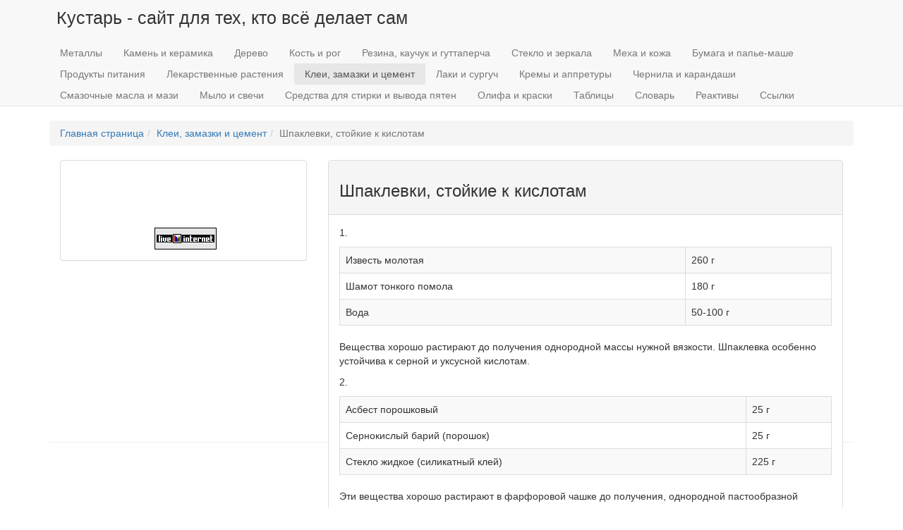

--- FILE ---
content_type: text/html; charset=UTF-8
request_url: https://www.sdelaysam.info/glue/acrylicresistant.shtml
body_size: 3152
content:
<!DOCTYPE html>
<html>
	<head>
		<meta charset="UTF-8">
<meta http-equiv="X-UA-Compatible" content="IE=edge">
<meta name="viewport" content="width=device-width, initial-scale=1">
<meta name="description" content="">
<meta name="author" content="">
<base href="https://www.sdelaysam.info/" />
<title>Шпаклевки, стойкие к кислотам / Кустарь - сайт для тех, кто всё делает сам</title>


<script src="/assets/components/themebootstrap/js/jquery.min.js"></script>

<!-- HTML5 shim and Respond.js IE8 support of HTML5 elements and media queries -->
<!--[if lt IE 9]>
	<script src="https://oss.maxcdn.com/html5shiv/3.7.3/html5shiv.min.js"></script>
	<script src="https://oss.maxcdn.com/respond/1.4.2/respond.min.js"></script>
<![endif]-->
<!-- google ads -->
<!-- <script async src="//pagead2.googlesyndication.com/pagead/js/adsbygoogle.js"></script>
<script>
     (adsbygoogle = window.adsbygoogle || []).push({
          google_ad_client: "ca-pub-7017547611563431",
          enable_page_level_ads: true
     });
</script>-->

<script
    async="async"
    src="https://cdn-rtb.sape.ru/rtb-b/js/u/565/372355565.js"
    type="text/javascript">
</script>
	<link rel="stylesheet" href="/assets/components/minifyx/cache/styles_5eb1a9ecd2.min.css" type="text/css" />
</head>
	<body>
		<!-- Static navbar -->
<div class="navbar navbar-default navbar-static-top" role="navigation">
	<div class="container">
		<div class="navbar-header">

			<a class="navbar-brand" href="/">Кустарь - сайт для тех, кто всё делает сам</a>

			<button type="button" class="navbar-toggle" data-toggle="collapse" data-target=".navbar-collapse">
				<span class="sr-only">Toggle navigation</span>
				<span class="icon-bar"></span>
				<span class="icon-bar"></span>
				<span class="icon-bar"></span>
			</button>


		</div>
		<div class="navbar-collapse collapse">
			<ul class="nav navbar-nav">
				<li class="first"><a href="metal/index.shtml" >Металлы</a></li><li><a href="stone/index.shtml" >Камень и керамика</a></li><li><a href="wood/index.shtml" >Дерево</a></li><li><a href="bone/index.shtml" >Кость и рог</a></li><li><a href="rubber/index.shtml" >Резина, каучук и гуттаперча</a></li><li><a href="glass/index.shtml" >Стекло и зеркала</a></li><li><a href="fur/index.shtml" >Меха и кожа</a></li><li><a href="paper/index.shtml" >Бумага и папье-маше</a></li><li><a href="food/index.shtml" >Продукты питания</a></li><li><a href="medherbs/index.shtml" >Лекарственные растения</a></li><li class="active"><a href="glue/index.shtml" >Клеи, замазки и цемент</a></li><li><a href="varnish/index.shtml" >Лаки и сургуч</a></li><li><a href="cream/index.shtml" >Кремы и аппретуры</a></li><li><a href="ink/index.shtml" >Чернила и карандаши</a></li><li><a href="oil/index.shtml" >Смазочные масла и мази</a></li><li><a href="soap/index.shtml" >Мыло и свечи</a></li><li><a href="wash/index.shtml" >Средства для стирки и вывода пятен</a></li><li><a href="paint/index.shtml" >Олифа и краски</a></li><li><a href="table/index.shtml" >Таблицы</a></li><li><a href="words/index.shtml" >Словарь</a></li><li><a href="reagent/index.shtml" >Реактивы</a></li><li class="last"><a href="links/index.shtml" >Ссылки</a></li>
			</ul>
		</div><!--/.nav-collapse -->
	</div>
</div>
		<div class="container">
			<ol class="breadcrumb"><li><a href="/">Главная страница</a></li><li><a href="glue/index.shtml">Клеи, замазки и цемент</a></li><li class="active">Шпаклевки, стойкие к кислотам</li></ol>
			<div id="content" class="inner">
				
<div class="col-lg-4">
<div class="panel panel-default">
<div class="panel-body">
<center>
<script type="text/javascript">
<!--
var _acic={dataProvider:10};(function(){var e=document.createElement("script");e.type="text/javascript";e.async=true;e.src="https://www.acint.net/aci.js";var t=document.getElementsByTagName("script")[0];t.parentNode.insertBefore(e,t)})()
//-->
</script><!--448898280960--><div id='11zv_448898280960'></div>
<br /><br />
<div class="srtb-tag-372355565"></div>
<br /><br />
<!--LiveInternet counter--><script type="text/javascript" language="JavaScript"><!--
document.write('<img src="http://counter.yadro.ru/hit?r'+
escape(document.referrer)+((typeof(screen)=='undefined')?'':
';s'+screen.width+'*'+screen.height+'*'+(screen.colorDepth?
screen.colorDepth:screen.pixelDepth))+';'+Math.random()+
'" width=1 height=1 alt="">')//--></script><!--/LiveInternet-->
<!--LiveInternet logo--><a href="http://www.liveinternet.ru/click" target="_blank"><img src="http://counter.yadro.ru/logo?52.2" border="0" alt="liveinternet" width="88" height="31" /></a><!--/LiveInternet-->
<center>
</div>
</div>
</div>
<div class="col-lg-8">
<div class="panel panel-default">
<div class="panel-heading"><h3>Шпаклевки, стойкие к кислотам</h3>
</div>
<div class="panel-body"><backlinks_index><p>1.</p>
<div class="table-responsive">
<table class="table table-striped table-bordered table-hover">
<tbody>
<tr>
<td>Известь молотая</td>
<td>260 г</td>
</tr>
<tr>
<td>Шамот тонкого помола</td>
<td>180 г</td>
</tr>
<tr>
<td>Вода</td>
<td>50-100 г</td>
</tr>
</tbody>
</table>
</div>
<p>Вещества хорошо растирают до получения однородной массы нужной вязкости. Шпаклевка особенно устойчива к серной и уксусной кислотам.</p>
<p>2.</p>
<div class="table-responsive">
<table class="table table-striped table-bordered table-hover">
<tbody>
<tr>
<td>Асбест порошковый</td>
<td>25 г</td>
</tr>
<tr>
<td>Сернокислый барий (порошок)</td>
<td>25 г</td>
</tr>
<tr>
<td>Стекло жидкое (силикатный клей)</td>
<td>225 г</td>
</tr>
</tbody>
</table>
</div>
<p>Эти вещества хорошо растирают в фарфоровой чашке до получения, однородной пастообразной шпаклевки.</p>
<p style="text-align: right;">Автор: В.Г. Бастанов</p></backlinks_index>
</div>
</div>
</div>
			</div>
			<footer>
	<div class="row">
		<div class="col-lg-12">
<div class="well well-sm">
<center><a href="copy/index.shtml">Copyright</a> &copy; 2002-2026 &quot;<a class="text" href="mailto:&#119;&#101;&#98;&#109;&#97;&#115;&#116;&#101;&#114;&#64;&#115;&#100;&#101;&#108;&#97;&#121;&#115;&#97;&#109;&#46;&#105;&#110;&#102;&#111;">Кустарь</a>&quot;</center>
</div>
		</div>
	</div>
<!-- Yandex.Metrika counter --><script type="text/javascript">(function (d, w, c) { (w[c] = w[c] || []).push(function() { try { w.yaCounter24820571 = new Ya.Metrika({id:24820571, webvisor:true, clickmap:true, trackLinks:true, accurateTrackBounce:true}); } catch(e) { } }); var n = d.getElementsByTagName("script")[0], s = d.createElement("script"), f = function () { n.parentNode.insertBefore(s, n); }; s.type = "text/javascript"; s.async = true; s.src = (d.location.protocol == "https:" ? "https:" : "http:") + "//mc.yandex.ru/metrika/watch.js"; if (w.opera == "[object Opera]") { d.addEventListener("DOMContentLoaded", f, false); } else { f(); } })(document, window, "yandex_metrika_callbacks");</script><noscript><div><img src="//mc.yandex.ru/watch/24820571" style="position:absolute; left:-9999px;" alt="" /></div></noscript><!-- /Yandex.Metrika counter -->
</footer>
		</div>
	<script src="/assets/components/minifyx/cache/scripts_430a443d74.min.js"></script>
</body>
</html>